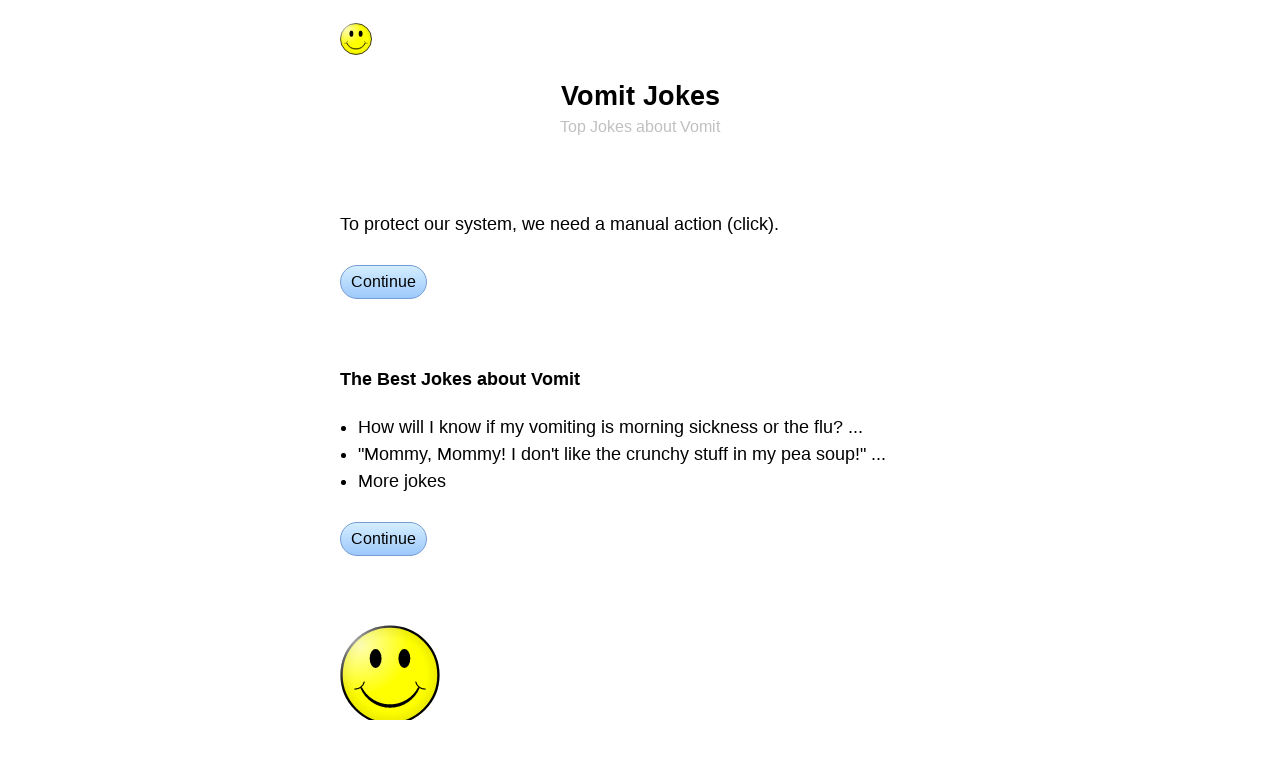

--- FILE ---
content_type: text/html;charset=utf-8
request_url: https://jokes4all.net/vomit-jokes
body_size: 2734
content:
<!DOCTYPE html><html lang="en"><head><link rel="apple-touch-icon" href="/apple-touch-icon.png"><link rel="icon" href="/favicon.svg" type="image/svg+xml"><link rel="icon" href="/favicon.ico" sizes="32x32"><link rel="alternate" href="https://jokes4all.net/jokes.rss" title="Jokes Feed" type="application/rss+xml"><meta http-equiv="Content-Type" content="text/html; charset=utf-8"><meta name="robots" content="index, follow, max-image-preview:large"><meta name="description" content="The Best Jokes about Vomit · How will I know if my vomiting is morning sickness or the flu? ... · &quot;Mommy, Mommy! I don't like the crunchy stuff in my pea soup!&quot; ... · More jokes"><meta name="keywords" content="jokes, vomit, joke"><meta name="viewport" content="width=device-width, interactive-widget=overlays-content"><meta name="copyright" content="Copyright © Jokes4all.net"><meta name="rights" content="Copyright © Jokes4all.net"><title>Top Vomit Jokes - Jokes4all.net</title><style type="text/css">*{appearance:none;border:0px solid #000000;box-sizing:border-box;font:inherit;line-height:inherit;margin:0px;padding:0px;outline:none;border-radius:0px;-moz-appearance:none;-webkit-appearance:none;-webkit-tap-highlight-color:transparent;}a{color:#4040ff;text-decoration:none;}a:focus,a:hover{color:#4040ff;text-decoration:underline;}b{font-weight:bold;}body{background-color:#ffffff;color:#000000;font-family:'Open Sans',-apple-system,BlinkMacSystemFont,"Segoe UI","Roboto","Oxygen","Ubuntu","Cantarell","Fira Sans","Droid Sans","Helvetica Neue",sans-serif;font-size:18px;line-height:1.333;}@media screen and (min-width:600px){body{font-weight:350;}}@media(prefers-color-scheme:dark){a{color:#00f080;}a:focus,a:hover{color:#00f080;text-decoration:underline;}body{background-color:#404040;color:#c0c0c0;}svg{fill:#c0c0c0;}}.aSmall{font-size:8pt;line-height:13px;}h1>.aSmall{font-size:0.6em;font-weight:normal;line-height:19px;}.aCenter{text-align:center;}.guiTitle{color:#000000;font-size:1.5em;font-weight:700;line-height:1.0em;padding:5px 0px;text-align:center;}.guiTitle a,.guiTitle a:focus,.guiTitle a:hover{color:#000000;}@media(prefers-color-scheme:dark){.guiTitle{color:#c0c0c0;}.guiTitle a,.guiTitle a:focus,.guiTitle a:hover{color:#c0c0c0;}}.aBlack,.aBlack:focus,.aBlack:hover{color:#000000;}@media(prefers-color-scheme:dark){.aBlack,.aBlack:focus,.aBlack:hover{color:#c0c0c0;}}.jokes:hover{transform:scale(1.1);}a.aLight,.aLight,.aLight a,.aLight:focus,.aLight a:focus{color:#c0c0c0;}a.aLight:hover,.aLight a:hover{color:#000000;}a.aLight,.aLight a{text-decoration:none;}.aLight hr,hr.aLight{color:#eceeff;background:#eceeff;}@media(prefers-color-scheme:dark){a.aLight,.aLight,.aLight a,.aLight:focus,.aLight a:focus{color:#707070;}a.aLight:hover,.aLight a:hover{color:#c0c0c0;}.aLight hr,hr.aLight{color:#606060;background:#606060;}}.aLH27{line-height:27px;}.aBtn{background:linear-gradient(#d4eeff,#9ec9fc);background:-webkit-linear-gradient(#d4eeff,#9ec9fc);border-color:#749dd3;border-radius:5px;border-width:1px;color:#000000;display:inline-block;font-size:16px;font-weight:450;line-height:30px;padding:0px 7px;}.aBtn:focus,.aBtn:hover{background:#ffff80;border-color:#cfcf00;color:#000000;text-decoration:none;}.aBtn:active{background:#fcbc27;border-color:#cd9606;}@media(prefers-color-scheme:dark){.aBtn{background:#008080;border-color:#00a0a0;color:#e0e0e0;}.aBtn:focus,.aBtn:hover{background:#00a0a0;border-color:#00a0a0;color:#e0e0e0;}.aBtn:active{background:#000000;border-color:#000000;}.aBtn svg{fill:#e0e0e0;}}.guiFooter{font-size:0.75em;line-height:0.75em;}.guiFooter,.guiFooter a{color:#c0c0c0;}.guiFooter a:hover{color:#000000;}@media(prefers-color-scheme:dark){.guiFooter,.guiFooter a{color:#707070;}.guiFooter a:hover{color:#c0c0c0;}}.aScrollH{white-space:nowrap;overflow-y:scroll;scrollbar-width:none;-ms-overflow-style:none;}.aScrollH::-webkit-scrollbar{display:none;}li{margin-left:1em;}</style><script type="text/javascript">function mUnlock(){window.scrollTo(0,0);history.pushState('vw0','');window.location.reload();return false;}function mGet(id){return document.getElementById(id);}function mViewTop(){document.jokes.submit();blur();return false;}var Z='';var events=['mousemove','mousedown','touchstart','keydown'];for(var l=0;l<events.length;l++){document.addEventListener(events[l],z,{capture:true,once:true,passive:true});}function z(){if(Z){return;}Z='ADaM5xeevm';var r=new XMLHttpRequest();r.open('POST','/~z');r.setRequestHeader('Content-type','application/x-www-form-urlencoded');r.send('z='+Z);}</script></head><body><form action="/" method="post" name="jokes"></form><div data-nosnippet id="vw0"><br><div style="max-width:640px;margin:auto;padding:0px 20px;"><a href="/" title="Jokes"><img alt="Jokes" class="jokes" height="32" src="/jokes.svg" style="vertical-align:top;margin:-10px;padding:10px;box-sizing:content-box;" width="32"></a></div><br><div style="max-width:640px;margin:auto;padding:0px 20px;"><h1 class="guiTitle">Vomit Jokes<br><span class="aLight aSmall">Top Jokes about Vomit</span></h1></div><br><br><br><div class="aLH27" style="max-width:640px;margin:auto;padding:0px 20px;">To protect our system, we need a manual action (click).<br><br><a class="aBtn" href="#" onclick="return mUnlock();" style="border-radius:100vh;line-height:2.0;padding:0px 10px;">Continue</a></div><br><br><br><div style="max-width:640px;margin:auto;padding:0px 20px;"><a class="aBlack" href="/vomit-jokes" style="font-weight:bold;">The Best Jokes about Vomit</a><br><br><div class="aLH27"><ul><li>How will I know if my vomiting is morning sickness or the flu? ...</li><li>"Mommy, Mommy! I don't like the crunchy stuff in my pea soup!" ...</li><li>More jokes</li></ul><br><a class="aBtn" href="#" onclick="return mUnlock();" style="border-radius:100vh;line-height:2.0;padding:0px 10px;">Continue</a></div></div><br><br><br><div style="max-width:640px;margin:auto;padding:0px 20px;"><div class="aScrollH"><img alt="Jokes" height="100" src="/jokes.svg" style="vertical-align:middle;" width="100"></div></div><div style="max-width:640px;margin:auto;padding:0px 20px;"><br><br><br><b>More jokes · Vomit</b><br><br><div class="aLH27"><a class="aBlack" href="/mommy-mommy-jokes">Mommy Mommy Joke</a><br><a class="aBlack" href="/soup-jokes">Joke Soup</a><br><a class="aBlack" href="/sick-jokes">Sick Jokes</a><br></div><br><a class="aBtn" href="#" onclick="return mUnlock();" style="border-radius:100vh;line-height:2.0;padding:0px 10px;">Continue</a></div><div style="max-width:640px;margin:auto;padding:0px 20px;"><br><br><br><a class="aBlack" href="/vomit-jokes" style="font-weight:bold;">Jokes Vomit ...</a><br><br><div class="aLH27"><a class="aBlack" href="/tree-jokes">Tree Jokes</a><br><a class="aBlack" href="/ugly-jokes">Ugly Jokes</a><br><a class="aBlack" href="/vampire-jokes">Jokes about Vampires</a><br><a class="aBlack" href="/viola-jokes">violas joke</a><br><a class="aBlack" href="/violist-jokes">violist jokes</a><br><a class="aBlack" href="/virus-jokes">Virus Jokes</a><br><a class="aBlack" href="/vomit-jokes">Jokes4all.net Vomit</a><br><a class="aBlack" href="/waiter-jokes">Waiter Jokes</a><br><a class="aBlack" href="/wall-jokes">Wall Jokes</a><br><a class="aBlack" href="/watch-jokes">Watch Jokes</a><br><a class="aBlack" href="/windows-jokes">jokes4all net windows</a><br><a class="aBlack" href="/woman-jokes">woman jokes</a><br></div><br><a class="aBtn" href="#" onclick="return mUnlock();" style="border-radius:100vh;line-height:2.0;padding:0px 10px;">Continue</a></div><div style="max-width:640px;margin:auto;padding:0px 20px;"><br><br><br><a class="aBlack" href="/~sisterprojects" style="font-weight:bold;">Sister projects</a><br><br><div class="aLH27"><a class="aBlack" href="https://sayings.net/">Sayings.net</a><br><a class="aBlack" href="https://quotes4all.net/">Find Quotes4all.net</a><br><a class="aBlack" href="https://crosswords.net/">Crossword Puzzles Images</a><br><a class="aBlack" href="https://opposites.info/opposite-of-vomit">vomit Opposite</a><br></div><br><a class="aBtn" href="#" onclick="return mUnlock();" style="border-radius:100vh;line-height:2.0;padding:0px 10px;">Continue</a></div><br><br><br><div style="max-width:640px;margin:auto;padding:0px 20px;"><div class="aScrollH aCenter"><a class="aBtn" href="/"><svg viewBox="0 0 64 64" width="16" height="16" style="vertical-align:-1px;"><path d="M32 0 l32 32 v4 h-8 v28 h-16 v-24 h-16 v24 h-16 v-28 h-8 v-4 z"/></svg>  Jokes</a>   <a class="aBtn" href="#" onclick="return mViewTop();">Best Jokes</a><br><br><a class="aBtn" href="/short-jokes">Short Jokes</a>   <a class="aBtn" href="/long-jokes">Long Jokes</a></div></div><br><br><div class="guiFooter aCenter" style="max-width:640px;margin:auto;padding:0px 20px;"><div>© 2026 <a href="/">Jokes4all.net</a>   <a href="/v">Jokes V</a></div></div><div style="display:block;height:500px;"></div></div></body></html>